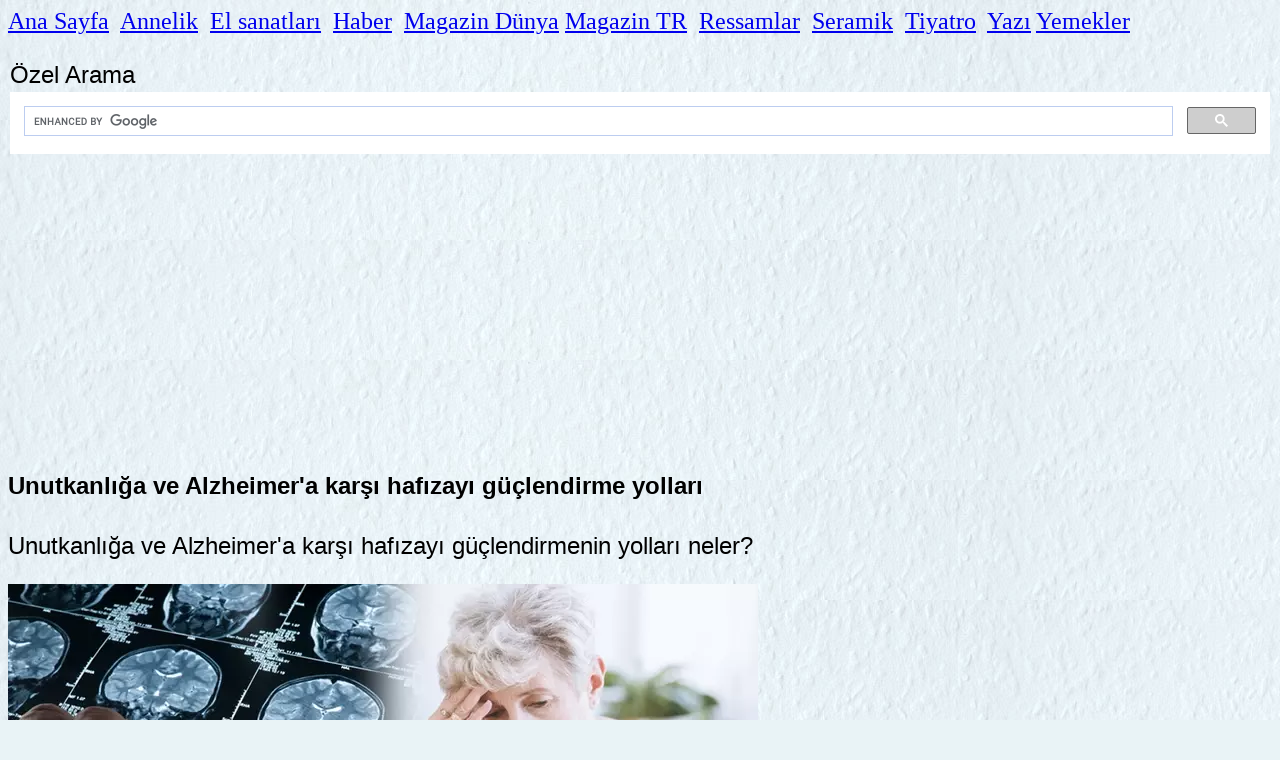

--- FILE ---
content_type: text/html
request_url: http://haberler.grafiksaati.com/1082.html
body_size: 4455
content:
<html><head><meta name="description" content="&quot;Bir partiye gittiniz diyelim. Hâlâ işle ilgili bir konuyu düşünüyor ve size bir şeyler anlatan kişiyi aslında dinlemiyorsanız, sonra bu kişinin adını hatırlamadığınızı fark edersiniz. Önce bilgiyi hafızaya yerleştirirsiniz, sonra da bunu hatırlamanız gerekir. Ama ilk aşamada yerleştirme olmamışsa zaten o bilgi yoktur.&quot;"><script src="https://pagead2.googlesyndication.com/pagead/js/adsbygoogle.js"></script>
<script>
  (adsbygoogle = window.adsbygoogle || []).push({
    google_ad_client: "ca-pub-2178014840731246",
    enable_page_level_ads: true
  });
</script>
<link rel="alternate" type="application/rss+xml" title="GrafikSaati Kadınlar Klübü" href="http://feeds.feedburner.com/KadinlarKlubu" /><link rel="alternate" type="application/rss+xml" title="GrafikSaati kültür sanat gençlik müzik ve kadın dergisi" href="http://feeds.feedburner.com/grafiksaati-video" /><meta http-equiv="Content-Type" content="text/html; charset=windows-1254" /><title>Unutkanlığa ve Alzheimer'a karşı hafızayı güçlendirme yolları</title><meta http-equiv="Content-Encoding" content="gzip,deflate" /><meta http-equiv="Vary" content="Accept-Encoding" /><meta http-equiv="Transfer-Encoding" content="chunked" /><meta http-equiv="Expires" content="max-age" /><meta http-equiv="Cache-Control" content="max-age, public" /><meta name="keywords" content="unutkanlık, " /><script src="https://pagead2.googlesyndication.com/pagead/js/adsbygoogle.js"></script>
<script>
     (adsbygoogle = window.adsbygoogle || []).push({
          google_ad_client: "ca-pub-2178014840731246",
          enable_page_level_ads: true
     });
</script>
<base target="_blank"></head><amp-auto-ads type="adsense" data-ad-client="ca-pub-2178014840731246"></amp-auto-ads><body background="http://tr.grafiksaati.org/background-1.jpg" bgcolor="#E9F3F6"><font size="5" face="Arial" size="5"><p align="left"><font face="Times New Roman" align="left" size="5"><a href="https://grafiksaati.org/">Ana Sayfa</a>&nbsp; <a href="http://annelik.grafiksaati.org/">Annelik</a>&nbsp; <a href="http://elsanatlari.grafiksaati.org">El sanatları</a>&nbsp; <a href="http://haberler.grafiksaati.org/">Haber</a>&nbsp; <a href="https://grafiksaati.org/dunyadan-magazin-subdomain/">Magazin Dünya</a> <font color="#800000"><a href="http://eglence.grafiksaati.org">Magazin TR</a></font>&nbsp; <a href="http://ressamlar.grafiksaati.org/">Ressamlar</a>&nbsp; <a href="http://guner-elcioglu.grafiksaati.org/">Seramik</a>&nbsp; <a href="http://tiyatro.grafiksaati.org">Tiyatro</a>&nbsp; <a href="http://yazi.grafiksaati.org/">Yazı</a> <a href="http://sirin-gurme.grafiksaati.org/">Yemekler</a></font></p><font size="5"><table border="0" width="100%" cellspacing="1" id="table2173"><tr><td><font size="5">Özel Arama </font></td></tr><tr><td><font size="5"><script async src="https://cse.google.com/cse.js?cx=partner-pub-2178014840731246:0961732185"></script>
</font><div class="gcse-search"></div></td></tr></table><font size="5" face="Times New Roman"><table border="0" cellspacing="1" id="table2174" width="100%" height="90"><tr><td><font size="5" face="Times New Roman"><script src="https://pagead2.googlesyndication.com/pagead/js/adsbygoogle.js"></script>
<ins class="adsbygoogle" style="display:block" data-ad-client="ca-pub-2178014840731246" data-ad-slot="5317356231" data-ad-format="auto"></ins><script>
(adsbygoogle = window.adsbygoogle || []).push({});
</script>
</font></td></tr></table></font></font><h1><font size="5" face="Arial">Unutkanlığa ve Alzheimer'a karşı hafızayı güçlendirme yolları&nbsp; </font></h1></font><font size="5" face="Arial"><p>Unutkanlığa ve Alzheimer'a karşı hafızayı güçlendirmenin yolları neler? </p><p><img border="0" src="https://i4.hurimg.com/i/hurriyet/75/750x422/62badf7d4e3fe10c58a2e900.jpg" width="750" height="422"><br><br>Unutkanlık ne zaman ciddi bir sorun haline gelir? Bu süreci geciktirmenin, hatta önlemenin yolları var mı? Hafızayı güçlendirmek için neler yapılabilir?<br><br>ABD'deki George Washington Üniversitesi Tıp Fakültesi'nde nörolog Profesör Richard Restak, unutkanlığın çoğunun odaklanmamaktan kaynaklı olduğunu söylüyor.<br><br>Guardian gazetesinden Gaby Hinsliff'in haberine göre, Amerikan Nöropsikiyatri Derneği'nin eski başkanı Restak bu durumu şöyle anlatıyor:<br><br>&quot;Bir partiye gittiniz diyelim. Hâlâ işle ilgili bir konuyu düşünüyor ve size bir şeyler anlatan kişiyi aslında dinlemiyorsanız, sonra bu kişinin adını hatırlamadığınızı fark edersiniz. Önce bilgiyi hafızaya yerleştirirsiniz, sonra da bunu hatırlamanız gerekir. Ama ilk aşamada yerleştirme olmamışsa zaten o bilgi yoktur.&quot;<br><br>Beyin ve davranış konusunda Amerikan Savunma Bakanlığı Pentagon'dan NASA'ya kadar birçok yerde konferans veren ve insan beyni üzerine 20'yi aşkın kitabı bulunan Restak, son kitabında (The Complete Guide to Memory: The Science of Strengthening Your Mind), ABD'de 50 yaş üzerindeki insanların Alzheimer korkusuyla yaşadığını söylüyor ve 55 yaş üzerindeki kişilerin doktorlarına en çok geçici hafıza kaybından şikayet ettiklerini, bunların çoğunun aslında endişe edilecek bir durum olmadığını belirtiyor. Ama örneğin evin anahtarını bulamıyorsanız ve sonunda buzdolabından çıkıyorsa, &quot;Bu durum unutkanlığın ötesinde bir şey&quot; diyor.<br><br>Restak, hafızanın kişiden kişiye değişkenlik gösterdiğini ve bazı insanların her zaman dağınık olacağını belirtiyor.<br><br>Asıl uyarı sinyali ise karakter dışı görünen bir değişiklik. Örneğin kağıt oyununda hangi kartların oynandığını her zaman takip edebilen hevesli bir oyuncuysanız ve aniden bunu artık yapamadığınızı fark ederseniz, bu araştırılması gereken bir durum olabilir.<br><br>Demans araştırması: Dünyada vakalar 2050'ye kadar üçe katlanarak 153 milyona çıkabilir<br>Restak ayrıca, demansın erken evrelerindeki birçok hastanın, roman okumayı bıraktığını, çünkü romandaki karakterleri ve gelişmeleri takip etmekte zorlandıklarını belirtiyor. Oysa karmaşık romanlar okumak başlı başına önemli bir zihinsel egzersiz olabilir.<br><br>Bunda zorlanıyorsanız, yeni bir karakterden ilk bahsedildiğinde altını çizmenin ve gerekirse daha sonra hatırlamak için geri dönmenin sorun olmayacağını söylüyor:<br><br>&quot;Okumaya devam etmek için ne yapmanız gerekiyorsa yapın.&quot;<br><br>'Çalışma belleğine önem verin'<br>Bir yemek tarifini takip etmek gibi, kurgusal olay örgüsünü takip etmek de bir çalışma belleği egzersizi. Çalışma belleği, işlemlerin geçici olarak tutulduğu ve üzerlerinde değişikliklerin yapıldığı bellek bileşeni. Bir şeyin geçici olarak saklandığı kısa süreli bellekten veya çocukluk hatıraları gibi şeyleri kapsayan epizodik (anısal) bellekten farklı.<br><br>Restak, işleyen bellek de denilen çalışma belleğinin, sahip olduğumuz bilgileri değerlendirmek için kullandığımız şey olduğunu ve herkesin öncelik vermesi gereken bellek olduğunu söylüyor.<br><br>Kendi haline bırakıldığında, hafızanın 30'lu yaşlardan itibaren doğal olarak azalmaya başladığına dikkat çeken Restak, bu nedenle her gün pratik yapılmasını öneriyor.<br><br>Hafızada kalıcılaşmayı sağlayan yöntemlerden biri, hatırlamak istediğiniz şeyler için canlı görsel imgeler yaratmak olabilir.<br><br>Tıp dergisi Lancet'in demans komisyonu tarafından yapılan bir araştırmaya göre, tıpkı kalp hastalığı ve birçok kanserde olduğu gibi, Alzheimer vakalarının yaklaşık yüzde 40'ı, sigaradan obeziteye ve aşırı içkiye kadar 12 risk faktörünün sınırlandırılmasıyla önlenebilir veya geciktirilebilir.<br><br>Hafıza için tavsiyeler<br>Restak'ın beyin fonksiyonları ve hafızayı güçlendirmek için önerileri şöyle:<br><br>En geç 70 yaşından önce alkolü bırakmak gerekiyor. 65 yaşı geçtiğinizde zaten gençken sahip olduğunuzdan daha az beyin sinir hücresine sahip oluyorsunuz. Alkol sinir hücreleri için iyi değil.<br>Yeterince uyumak beyin fonksiyonlarına yardımcı oluyor. Bu nedenle öğleden sonra kısa şekerlemeler de hafızaya iyi gelir. (Uykusuz geceler geçiren yeni annelerin ve gece terlemesi ve uykusuzluktan mustarip menopoz dönemindeki kadınların sıklıkla beyin bulanıklığından şikayet etmelerinin nedeni de bu olabilir).<br>İşitme veya görme sorunları derhal ele alınmalı; bunlar çarkların dönmesini sağlayan sohbetlere ve hobilere katılmayı zorlaştırır.<br>Sosyalleşme, Alzheimer ve demanstan uzak durmanın ve hafızayı korumanın en önemli parçasıdır.<br>Ancak Restak, hafızayı geliştirmenin Alzheimer'a yakalanmayı engelleyebileceğini söylemiyor:<br><br>&quot;Hiç kimse bir başkasının demansa yakalanmayacağını garanti edemez.<br><br>&quot;Ben bunu araba kullanmaya benzetiyorum; kaza yapmayacağınızı garanti edemezsiniz ama emniyet kemerinizi takarak, hızınızı kontrol ederek ve arabanızın bakımını yaptırarak riski azaltabilirsiniz.&quot;<br><br>Alzheimer hastalarına nasıl yaklaşılmalı?<br>Restak, hafıza kaybı başladıktan sonra bile insanların geride kalanlara tutunmalarına yardımcı olmak için geç olmadığını belirtiyor. Sevdiğiniz biri Alzheimer hastasıysa, sürekli hatalarını veya hafıza kaybını yüzlerine vurarak onları üzmemek gerektiğini, bunun yerine, şu anda oldukları yerde onlarla buluşmak gerektiğini söylüyor:<br><br>&quot;Hâlâ neye ilgi duyuyorlar? Bunun hakkında konuşun, buradan ilerlemeye çalışın, çünkü demansta bile pek çok şey normal aralıkta kalır. Çok sinir bozucu ve üzücü bir durum olmasına rağmen, bu duruma sadece umutsuz bir durum olarak bakmamalısınız. Hafıza kırıntılarının kaldığı yerde belki de umut vardır.&quot; 18 Ağustos 2022</p><p><font size="5" face="Times New Roman" size="5"><a target="_blank" href="https://www.bbc.com/turkce/articles/c2jny1e9pn5o">Kaynak</a></p><p><a rel="nofollow" target="_blank" href="https://i4.hurimg.com/i/hurriyet/75/750x422/62badf7d4e3fe10c58a2e900.jpg">Resim kaynak</a></p><p>&nbsp;</p></font></font><font size="5" face="Arial" size="5"><table border="0" id="table2171" width="100%"><tr><td><font size="5">Bu sayfada en çok aranan terimler<table border="1" cellspacing="1" width="100%" id="table2172" height="40"><tr><td><font size="5"><script async src="https://cse.google.com/cse.js?cx=3ae63a228f3048b0c"></script>
</font><div class="gcse-search"></div></td></tr></table></font></td></tr><tr><td><font size="5">unutkanlık, </font></td></tr></table><font size="5" face="Times New Roman"><table border="0" cellspacing="1" id="table2142" width="100%" height="90"><tr><td><font size="5" face="Times New Roman"><script src="https://pagead2.googlesyndication.com/pagead/js/adsbygoogle.js"></script>
<ins class="adsbygoogle" style="display:block" data-ad-client="ca-pub-2178014840731246" data-ad-slot="5317356231" data-ad-format="auto"></ins><script>
(adsbygoogle = window.adsbygoogle || []).push({});
</script>
</font></td></tr></table></font><p align="left"><font face="Times New Roman" align="left" size="5"><font size="5">Copyright: Her hakkı saklıdır | grafiksaati.org[at]gmail.com| </font><a href="http://tr.grafiksaati.org/gizlilik_politikasi.htm" rel="nofollow"><font size="5">gizlilik politikası</font></a></font></p></font></body><script>'undefined'=== typeof _trfq || (window._trfq = []);'undefined'=== typeof _trfd && (window._trfd=[]),_trfd.push({'tccl.baseHost':'secureserver.net'},{'ap':'cpsh-oh'},{'server':'sxb1plzcpnl435977'},{'dcenter':'sxb1'},{'cp_id':'9357144'},{'cp_cache':''},{'cp_cl':'8'}) // Monitoring performance to make your website faster. If you want to opt-out, please contact web hosting support.</script><script src='https://img1.wsimg.com/traffic-assets/js/tccl.min.js'></script></html>

--- FILE ---
content_type: text/html; charset=utf-8
request_url: https://www.google.com/recaptcha/api2/aframe
body_size: 114
content:
<!DOCTYPE HTML><html><head><meta http-equiv="content-type" content="text/html; charset=UTF-8"></head><body><script nonce="uH8CMKsMIphFysQqolEKWA">/** Anti-fraud and anti-abuse applications only. See google.com/recaptcha */ try{var clients={'sodar':'https://pagead2.googlesyndication.com/pagead/sodar?'};window.addEventListener("message",function(a){try{if(a.source===window.parent){var b=JSON.parse(a.data);var c=clients[b['id']];if(c){var d=document.createElement('img');d.src=c+b['params']+'&rc='+(localStorage.getItem("rc::a")?sessionStorage.getItem("rc::b"):"");window.document.body.appendChild(d);sessionStorage.setItem("rc::e",parseInt(sessionStorage.getItem("rc::e")||0)+1);localStorage.setItem("rc::h",'1768813419648');}}}catch(b){}});window.parent.postMessage("_grecaptcha_ready", "*");}catch(b){}</script></body></html>